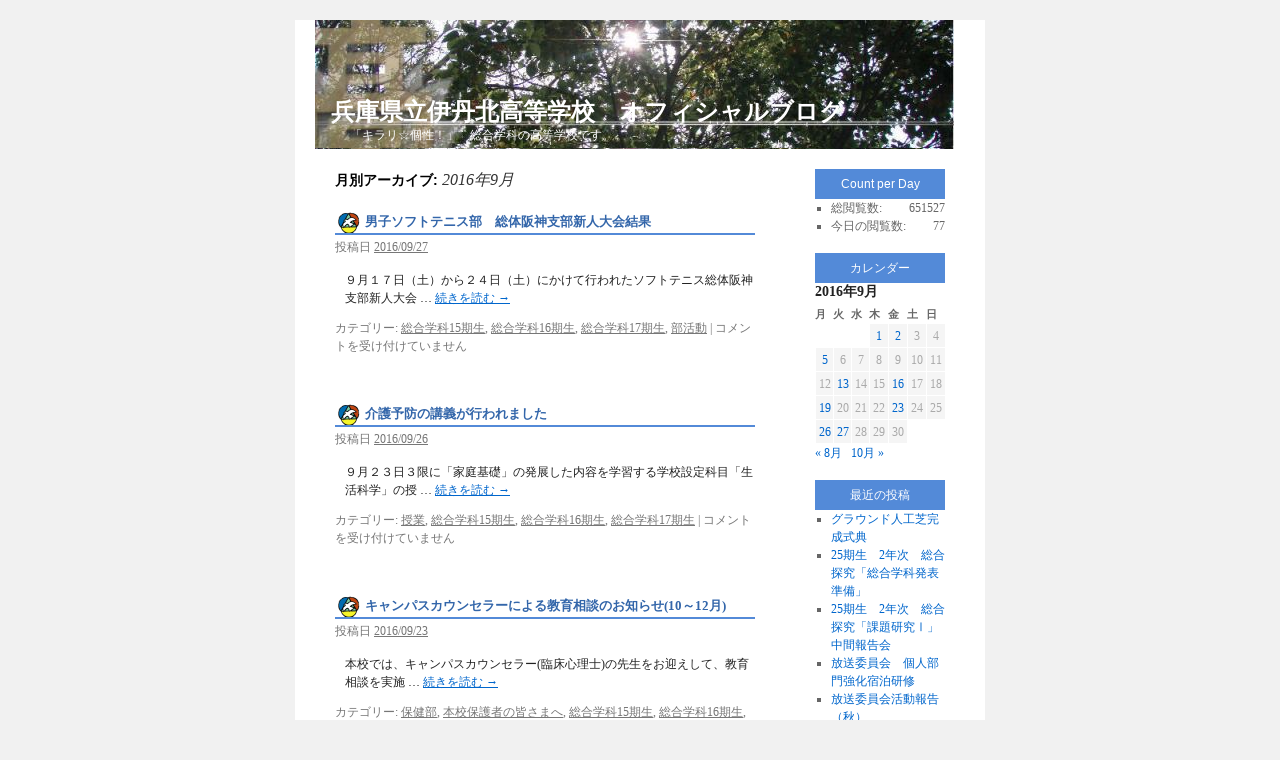

--- FILE ---
content_type: text/html; charset=UTF-8
request_url: https://www2.hyogo-c.ed.jp/weblog2/itamikita-hs/?m=201609
body_size: 64915
content:
<!DOCTYPE html>
<html lang="ja">
<head>
<meta charset="UTF-8" />
<title>9月 | 2016 | 兵庫県立伊丹北高等学校　オフィシャルブログ</title>
<link rel="profile" href="http://gmpg.org/xfn/11" />
<link rel="stylesheet" type="text/css" media="all" href="https://www2.hyogo-c.ed.jp/weblog2/itamikita-hs/wp-content/themes/itamikita20131101/style.css" />
<link rel="pingback" href="https://www2.hyogo-c.ed.jp/weblog2/itamikita-hs/xmlrpc.php" />
<meta name='robots' content='max-image-preview:large' />
	<style>img:is([sizes="auto" i], [sizes^="auto," i]) { contain-intrinsic-size: 3000px 1500px }</style>
	<link rel="alternate" type="application/rss+xml" title="兵庫県立伊丹北高等学校　オフィシャルブログ &raquo; フィード" href="https://www2.hyogo-c.ed.jp/weblog2/itamikita-hs/?feed=rss2" />
<link rel="alternate" type="application/rss+xml" title="兵庫県立伊丹北高等学校　オフィシャルブログ &raquo; コメントフィード" href="https://www2.hyogo-c.ed.jp/weblog2/itamikita-hs/?feed=comments-rss2" />
<script type="text/javascript">
/* <![CDATA[ */
window._wpemojiSettings = {"baseUrl":"https:\/\/s.w.org\/images\/core\/emoji\/16.0.1\/72x72\/","ext":".png","svgUrl":"https:\/\/s.w.org\/images\/core\/emoji\/16.0.1\/svg\/","svgExt":".svg","source":{"concatemoji":"https:\/\/www2.hyogo-c.ed.jp\/weblog2\/itamikita-hs\/wp-includes\/js\/wp-emoji-release.min.js?ver=6.8.2"}};
/*! This file is auto-generated */
!function(s,n){var o,i,e;function c(e){try{var t={supportTests:e,timestamp:(new Date).valueOf()};sessionStorage.setItem(o,JSON.stringify(t))}catch(e){}}function p(e,t,n){e.clearRect(0,0,e.canvas.width,e.canvas.height),e.fillText(t,0,0);var t=new Uint32Array(e.getImageData(0,0,e.canvas.width,e.canvas.height).data),a=(e.clearRect(0,0,e.canvas.width,e.canvas.height),e.fillText(n,0,0),new Uint32Array(e.getImageData(0,0,e.canvas.width,e.canvas.height).data));return t.every(function(e,t){return e===a[t]})}function u(e,t){e.clearRect(0,0,e.canvas.width,e.canvas.height),e.fillText(t,0,0);for(var n=e.getImageData(16,16,1,1),a=0;a<n.data.length;a++)if(0!==n.data[a])return!1;return!0}function f(e,t,n,a){switch(t){case"flag":return n(e,"\ud83c\udff3\ufe0f\u200d\u26a7\ufe0f","\ud83c\udff3\ufe0f\u200b\u26a7\ufe0f")?!1:!n(e,"\ud83c\udde8\ud83c\uddf6","\ud83c\udde8\u200b\ud83c\uddf6")&&!n(e,"\ud83c\udff4\udb40\udc67\udb40\udc62\udb40\udc65\udb40\udc6e\udb40\udc67\udb40\udc7f","\ud83c\udff4\u200b\udb40\udc67\u200b\udb40\udc62\u200b\udb40\udc65\u200b\udb40\udc6e\u200b\udb40\udc67\u200b\udb40\udc7f");case"emoji":return!a(e,"\ud83e\udedf")}return!1}function g(e,t,n,a){var r="undefined"!=typeof WorkerGlobalScope&&self instanceof WorkerGlobalScope?new OffscreenCanvas(300,150):s.createElement("canvas"),o=r.getContext("2d",{willReadFrequently:!0}),i=(o.textBaseline="top",o.font="600 32px Arial",{});return e.forEach(function(e){i[e]=t(o,e,n,a)}),i}function t(e){var t=s.createElement("script");t.src=e,t.defer=!0,s.head.appendChild(t)}"undefined"!=typeof Promise&&(o="wpEmojiSettingsSupports",i=["flag","emoji"],n.supports={everything:!0,everythingExceptFlag:!0},e=new Promise(function(e){s.addEventListener("DOMContentLoaded",e,{once:!0})}),new Promise(function(t){var n=function(){try{var e=JSON.parse(sessionStorage.getItem(o));if("object"==typeof e&&"number"==typeof e.timestamp&&(new Date).valueOf()<e.timestamp+604800&&"object"==typeof e.supportTests)return e.supportTests}catch(e){}return null}();if(!n){if("undefined"!=typeof Worker&&"undefined"!=typeof OffscreenCanvas&&"undefined"!=typeof URL&&URL.createObjectURL&&"undefined"!=typeof Blob)try{var e="postMessage("+g.toString()+"("+[JSON.stringify(i),f.toString(),p.toString(),u.toString()].join(",")+"));",a=new Blob([e],{type:"text/javascript"}),r=new Worker(URL.createObjectURL(a),{name:"wpTestEmojiSupports"});return void(r.onmessage=function(e){c(n=e.data),r.terminate(),t(n)})}catch(e){}c(n=g(i,f,p,u))}t(n)}).then(function(e){for(var t in e)n.supports[t]=e[t],n.supports.everything=n.supports.everything&&n.supports[t],"flag"!==t&&(n.supports.everythingExceptFlag=n.supports.everythingExceptFlag&&n.supports[t]);n.supports.everythingExceptFlag=n.supports.everythingExceptFlag&&!n.supports.flag,n.DOMReady=!1,n.readyCallback=function(){n.DOMReady=!0}}).then(function(){return e}).then(function(){var e;n.supports.everything||(n.readyCallback(),(e=n.source||{}).concatemoji?t(e.concatemoji):e.wpemoji&&e.twemoji&&(t(e.twemoji),t(e.wpemoji)))}))}((window,document),window._wpemojiSettings);
/* ]]> */
</script>
<style id='wp-emoji-styles-inline-css' type='text/css'>

	img.wp-smiley, img.emoji {
		display: inline !important;
		border: none !important;
		box-shadow: none !important;
		height: 1em !important;
		width: 1em !important;
		margin: 0 0.07em !important;
		vertical-align: -0.1em !important;
		background: none !important;
		padding: 0 !important;
	}
</style>
<link rel='stylesheet' id='wp-block-library-css' href='https://www2.hyogo-c.ed.jp/weblog2/itamikita-hs/wp-includes/css/dist/block-library/style.min.css?ver=6.8.2' type='text/css' media='all' />
<style id='classic-theme-styles-inline-css' type='text/css'>
/*! This file is auto-generated */
.wp-block-button__link{color:#fff;background-color:#32373c;border-radius:9999px;box-shadow:none;text-decoration:none;padding:calc(.667em + 2px) calc(1.333em + 2px);font-size:1.125em}.wp-block-file__button{background:#32373c;color:#fff;text-decoration:none}
</style>
<style id='global-styles-inline-css' type='text/css'>
:root{--wp--preset--aspect-ratio--square: 1;--wp--preset--aspect-ratio--4-3: 4/3;--wp--preset--aspect-ratio--3-4: 3/4;--wp--preset--aspect-ratio--3-2: 3/2;--wp--preset--aspect-ratio--2-3: 2/3;--wp--preset--aspect-ratio--16-9: 16/9;--wp--preset--aspect-ratio--9-16: 9/16;--wp--preset--color--black: #000000;--wp--preset--color--cyan-bluish-gray: #abb8c3;--wp--preset--color--white: #ffffff;--wp--preset--color--pale-pink: #f78da7;--wp--preset--color--vivid-red: #cf2e2e;--wp--preset--color--luminous-vivid-orange: #ff6900;--wp--preset--color--luminous-vivid-amber: #fcb900;--wp--preset--color--light-green-cyan: #7bdcb5;--wp--preset--color--vivid-green-cyan: #00d084;--wp--preset--color--pale-cyan-blue: #8ed1fc;--wp--preset--color--vivid-cyan-blue: #0693e3;--wp--preset--color--vivid-purple: #9b51e0;--wp--preset--gradient--vivid-cyan-blue-to-vivid-purple: linear-gradient(135deg,rgba(6,147,227,1) 0%,rgb(155,81,224) 100%);--wp--preset--gradient--light-green-cyan-to-vivid-green-cyan: linear-gradient(135deg,rgb(122,220,180) 0%,rgb(0,208,130) 100%);--wp--preset--gradient--luminous-vivid-amber-to-luminous-vivid-orange: linear-gradient(135deg,rgba(252,185,0,1) 0%,rgba(255,105,0,1) 100%);--wp--preset--gradient--luminous-vivid-orange-to-vivid-red: linear-gradient(135deg,rgba(255,105,0,1) 0%,rgb(207,46,46) 100%);--wp--preset--gradient--very-light-gray-to-cyan-bluish-gray: linear-gradient(135deg,rgb(238,238,238) 0%,rgb(169,184,195) 100%);--wp--preset--gradient--cool-to-warm-spectrum: linear-gradient(135deg,rgb(74,234,220) 0%,rgb(151,120,209) 20%,rgb(207,42,186) 40%,rgb(238,44,130) 60%,rgb(251,105,98) 80%,rgb(254,248,76) 100%);--wp--preset--gradient--blush-light-purple: linear-gradient(135deg,rgb(255,206,236) 0%,rgb(152,150,240) 100%);--wp--preset--gradient--blush-bordeaux: linear-gradient(135deg,rgb(254,205,165) 0%,rgb(254,45,45) 50%,rgb(107,0,62) 100%);--wp--preset--gradient--luminous-dusk: linear-gradient(135deg,rgb(255,203,112) 0%,rgb(199,81,192) 50%,rgb(65,88,208) 100%);--wp--preset--gradient--pale-ocean: linear-gradient(135deg,rgb(255,245,203) 0%,rgb(182,227,212) 50%,rgb(51,167,181) 100%);--wp--preset--gradient--electric-grass: linear-gradient(135deg,rgb(202,248,128) 0%,rgb(113,206,126) 100%);--wp--preset--gradient--midnight: linear-gradient(135deg,rgb(2,3,129) 0%,rgb(40,116,252) 100%);--wp--preset--font-size--small: 13px;--wp--preset--font-size--medium: 20px;--wp--preset--font-size--large: 36px;--wp--preset--font-size--x-large: 42px;--wp--preset--spacing--20: 0.44rem;--wp--preset--spacing--30: 0.67rem;--wp--preset--spacing--40: 1rem;--wp--preset--spacing--50: 1.5rem;--wp--preset--spacing--60: 2.25rem;--wp--preset--spacing--70: 3.38rem;--wp--preset--spacing--80: 5.06rem;--wp--preset--shadow--natural: 6px 6px 9px rgba(0, 0, 0, 0.2);--wp--preset--shadow--deep: 12px 12px 50px rgba(0, 0, 0, 0.4);--wp--preset--shadow--sharp: 6px 6px 0px rgba(0, 0, 0, 0.2);--wp--preset--shadow--outlined: 6px 6px 0px -3px rgba(255, 255, 255, 1), 6px 6px rgba(0, 0, 0, 1);--wp--preset--shadow--crisp: 6px 6px 0px rgba(0, 0, 0, 1);}:where(.is-layout-flex){gap: 0.5em;}:where(.is-layout-grid){gap: 0.5em;}body .is-layout-flex{display: flex;}.is-layout-flex{flex-wrap: wrap;align-items: center;}.is-layout-flex > :is(*, div){margin: 0;}body .is-layout-grid{display: grid;}.is-layout-grid > :is(*, div){margin: 0;}:where(.wp-block-columns.is-layout-flex){gap: 2em;}:where(.wp-block-columns.is-layout-grid){gap: 2em;}:where(.wp-block-post-template.is-layout-flex){gap: 1.25em;}:where(.wp-block-post-template.is-layout-grid){gap: 1.25em;}.has-black-color{color: var(--wp--preset--color--black) !important;}.has-cyan-bluish-gray-color{color: var(--wp--preset--color--cyan-bluish-gray) !important;}.has-white-color{color: var(--wp--preset--color--white) !important;}.has-pale-pink-color{color: var(--wp--preset--color--pale-pink) !important;}.has-vivid-red-color{color: var(--wp--preset--color--vivid-red) !important;}.has-luminous-vivid-orange-color{color: var(--wp--preset--color--luminous-vivid-orange) !important;}.has-luminous-vivid-amber-color{color: var(--wp--preset--color--luminous-vivid-amber) !important;}.has-light-green-cyan-color{color: var(--wp--preset--color--light-green-cyan) !important;}.has-vivid-green-cyan-color{color: var(--wp--preset--color--vivid-green-cyan) !important;}.has-pale-cyan-blue-color{color: var(--wp--preset--color--pale-cyan-blue) !important;}.has-vivid-cyan-blue-color{color: var(--wp--preset--color--vivid-cyan-blue) !important;}.has-vivid-purple-color{color: var(--wp--preset--color--vivid-purple) !important;}.has-black-background-color{background-color: var(--wp--preset--color--black) !important;}.has-cyan-bluish-gray-background-color{background-color: var(--wp--preset--color--cyan-bluish-gray) !important;}.has-white-background-color{background-color: var(--wp--preset--color--white) !important;}.has-pale-pink-background-color{background-color: var(--wp--preset--color--pale-pink) !important;}.has-vivid-red-background-color{background-color: var(--wp--preset--color--vivid-red) !important;}.has-luminous-vivid-orange-background-color{background-color: var(--wp--preset--color--luminous-vivid-orange) !important;}.has-luminous-vivid-amber-background-color{background-color: var(--wp--preset--color--luminous-vivid-amber) !important;}.has-light-green-cyan-background-color{background-color: var(--wp--preset--color--light-green-cyan) !important;}.has-vivid-green-cyan-background-color{background-color: var(--wp--preset--color--vivid-green-cyan) !important;}.has-pale-cyan-blue-background-color{background-color: var(--wp--preset--color--pale-cyan-blue) !important;}.has-vivid-cyan-blue-background-color{background-color: var(--wp--preset--color--vivid-cyan-blue) !important;}.has-vivid-purple-background-color{background-color: var(--wp--preset--color--vivid-purple) !important;}.has-black-border-color{border-color: var(--wp--preset--color--black) !important;}.has-cyan-bluish-gray-border-color{border-color: var(--wp--preset--color--cyan-bluish-gray) !important;}.has-white-border-color{border-color: var(--wp--preset--color--white) !important;}.has-pale-pink-border-color{border-color: var(--wp--preset--color--pale-pink) !important;}.has-vivid-red-border-color{border-color: var(--wp--preset--color--vivid-red) !important;}.has-luminous-vivid-orange-border-color{border-color: var(--wp--preset--color--luminous-vivid-orange) !important;}.has-luminous-vivid-amber-border-color{border-color: var(--wp--preset--color--luminous-vivid-amber) !important;}.has-light-green-cyan-border-color{border-color: var(--wp--preset--color--light-green-cyan) !important;}.has-vivid-green-cyan-border-color{border-color: var(--wp--preset--color--vivid-green-cyan) !important;}.has-pale-cyan-blue-border-color{border-color: var(--wp--preset--color--pale-cyan-blue) !important;}.has-vivid-cyan-blue-border-color{border-color: var(--wp--preset--color--vivid-cyan-blue) !important;}.has-vivid-purple-border-color{border-color: var(--wp--preset--color--vivid-purple) !important;}.has-vivid-cyan-blue-to-vivid-purple-gradient-background{background: var(--wp--preset--gradient--vivid-cyan-blue-to-vivid-purple) !important;}.has-light-green-cyan-to-vivid-green-cyan-gradient-background{background: var(--wp--preset--gradient--light-green-cyan-to-vivid-green-cyan) !important;}.has-luminous-vivid-amber-to-luminous-vivid-orange-gradient-background{background: var(--wp--preset--gradient--luminous-vivid-amber-to-luminous-vivid-orange) !important;}.has-luminous-vivid-orange-to-vivid-red-gradient-background{background: var(--wp--preset--gradient--luminous-vivid-orange-to-vivid-red) !important;}.has-very-light-gray-to-cyan-bluish-gray-gradient-background{background: var(--wp--preset--gradient--very-light-gray-to-cyan-bluish-gray) !important;}.has-cool-to-warm-spectrum-gradient-background{background: var(--wp--preset--gradient--cool-to-warm-spectrum) !important;}.has-blush-light-purple-gradient-background{background: var(--wp--preset--gradient--blush-light-purple) !important;}.has-blush-bordeaux-gradient-background{background: var(--wp--preset--gradient--blush-bordeaux) !important;}.has-luminous-dusk-gradient-background{background: var(--wp--preset--gradient--luminous-dusk) !important;}.has-pale-ocean-gradient-background{background: var(--wp--preset--gradient--pale-ocean) !important;}.has-electric-grass-gradient-background{background: var(--wp--preset--gradient--electric-grass) !important;}.has-midnight-gradient-background{background: var(--wp--preset--gradient--midnight) !important;}.has-small-font-size{font-size: var(--wp--preset--font-size--small) !important;}.has-medium-font-size{font-size: var(--wp--preset--font-size--medium) !important;}.has-large-font-size{font-size: var(--wp--preset--font-size--large) !important;}.has-x-large-font-size{font-size: var(--wp--preset--font-size--x-large) !important;}
:where(.wp-block-post-template.is-layout-flex){gap: 1.25em;}:where(.wp-block-post-template.is-layout-grid){gap: 1.25em;}
:where(.wp-block-columns.is-layout-flex){gap: 2em;}:where(.wp-block-columns.is-layout-grid){gap: 2em;}
:root :where(.wp-block-pullquote){font-size: 1.5em;line-height: 1.6;}
</style>
<link rel="https://api.w.org/" href="https://www2.hyogo-c.ed.jp/weblog2/itamikita-hs/index.php?rest_route=/" /><link rel="EditURI" type="application/rsd+xml" title="RSD" href="https://www2.hyogo-c.ed.jp/weblog2/itamikita-hs/xmlrpc.php?rsd" />
<meta name="generator" content="WordPress 6.8.2" />

<link rel="stylesheet" href="https://www2.hyogo-c.ed.jp/weblog2/itamikita-hs/wp-content/plugins/count-per-day/counter.css" type="text/css" />
		<style type="text/css" id="wp-custom-css">
			*{font-family:'Ms Sans Serif';}		</style>
		</head>

<body class="archive date wp-theme-itamikita20131101">
<div id="wrapper" class="hfeed">
	<div id="header">
		<div id="masthead">
			<div id="branding" role="banner">
								<div id="site-title">
					<span>
						<a href="https://www2.hyogo-c.ed.jp/weblog2/itamikita-hs/" title="兵庫県立伊丹北高等学校　オフィシャルブログ" rel="home">兵庫県立伊丹北高等学校　オフィシャルブログ</a>
					</span>
				</div>
				<div id="site-description">「キラリ☆個性！」　総合学科の高等学校です。</div>

							</div><!-- #branding -->

		</div><!-- #masthead -->
	</div><!-- #header -->

	<div id="main">

		<div id="container">
			<div id="content" role="main">


			<h1 class="page-title">
				月別アーカイブ: <span>2016年9月</span>			</h1>

	<div id="nav-above" class="navigation">
		<div class="nav-previous"><a href="https://www2.hyogo-c.ed.jp/weblog2/itamikita-hs/?m=201609&#038;paged=2" ><span class="meta-nav">&larr;</span> 過去の投稿</a></div>
		<div class="nav-next"></div>
	</div><!-- #nav-above -->



			<div id="post-9980" class="post-9980 post type-post status-publish format-standard hentry category-27 category-29 category-30 category-7">
			<h2 class="entry-title"><a href="https://www2.hyogo-c.ed.jp/weblog2/itamikita-hs/?p=9980" rel="bookmark">男子ソフトテニス部　総体阪神支部新人大会結果</a></h2>

			<div class="entry-meta">
				<span class="meta-prep">投稿日</span> <a href="https://www2.hyogo-c.ed.jp/weblog2/itamikita-hs/?p=9980" title="15:29" rel="bookmark"><span class="entry-date">2016/09/27</span></a>			</div><!-- .entry-meta -->

				<div class="entry-summary">
				<p>９月１７日（土）から２４日（土）にかけて行われたソフトテニス総体阪神支部新人大会 &hellip; <a href="https://www2.hyogo-c.ed.jp/weblog2/itamikita-hs/?p=9980">続きを読む <span class="meta-nav">&rarr;</span></a></p>
			</div><!-- .entry-summary -->
	
			<div class="entry-utility">
									<span class="cat-links">
						<span class="entry-utility-prep entry-utility-prep-cat-links">カテゴリー:</span> <a href="https://www2.hyogo-c.ed.jp/weblog2/itamikita-hs/?cat=27" rel="category">総合学科15期生</a>, <a href="https://www2.hyogo-c.ed.jp/weblog2/itamikita-hs/?cat=29" rel="category">総合学科16期生</a>, <a href="https://www2.hyogo-c.ed.jp/weblog2/itamikita-hs/?cat=30" rel="category">総合学科17期生</a>, <a href="https://www2.hyogo-c.ed.jp/weblog2/itamikita-hs/?cat=7" rel="category">部活動</a>					</span>
					<span class="meta-sep">|</span>
												<span class="comments-link"><span><span class="screen-reader-text">男子ソフトテニス部　総体阪神支部新人大会結果 は</span>コメントを受け付けていません</span></span>
							</div><!-- .entry-utility -->
		</div><!-- #post-## -->

		
	

			<div id="post-9974" class="post-9974 post type-post status-publish format-standard hentry category-3 category-27 category-29 category-30">
			<h2 class="entry-title"><a href="https://www2.hyogo-c.ed.jp/weblog2/itamikita-hs/?p=9974" rel="bookmark">介護予防の講義が行われました</a></h2>

			<div class="entry-meta">
				<span class="meta-prep">投稿日</span> <a href="https://www2.hyogo-c.ed.jp/weblog2/itamikita-hs/?p=9974" title="09:30" rel="bookmark"><span class="entry-date">2016/09/26</span></a>			</div><!-- .entry-meta -->

				<div class="entry-summary">
				<p>９月２３日３限に「家庭基礎」の発展した内容を学習する学校設定科目「生活科学」の授 &hellip; <a href="https://www2.hyogo-c.ed.jp/weblog2/itamikita-hs/?p=9974">続きを読む <span class="meta-nav">&rarr;</span></a></p>
			</div><!-- .entry-summary -->
	
			<div class="entry-utility">
									<span class="cat-links">
						<span class="entry-utility-prep entry-utility-prep-cat-links">カテゴリー:</span> <a href="https://www2.hyogo-c.ed.jp/weblog2/itamikita-hs/?cat=3" rel="category">授業</a>, <a href="https://www2.hyogo-c.ed.jp/weblog2/itamikita-hs/?cat=27" rel="category">総合学科15期生</a>, <a href="https://www2.hyogo-c.ed.jp/weblog2/itamikita-hs/?cat=29" rel="category">総合学科16期生</a>, <a href="https://www2.hyogo-c.ed.jp/weblog2/itamikita-hs/?cat=30" rel="category">総合学科17期生</a>					</span>
					<span class="meta-sep">|</span>
												<span class="comments-link"><span><span class="screen-reader-text">介護予防の講義が行われました は</span>コメントを受け付けていません</span></span>
							</div><!-- .entry-utility -->
		</div><!-- #post-## -->

		
	

			<div id="post-9968" class="post-9968 post type-post status-publish format-standard hentry category-23 category-5 category-27 category-29 category-30">
			<h2 class="entry-title"><a href="https://www2.hyogo-c.ed.jp/weblog2/itamikita-hs/?p=9968" rel="bookmark">キャンパスカウンセラーによる教育相談のお知らせ(10～12月)</a></h2>

			<div class="entry-meta">
				<span class="meta-prep">投稿日</span> <a href="https://www2.hyogo-c.ed.jp/weblog2/itamikita-hs/?p=9968" title="14:27" rel="bookmark"><span class="entry-date">2016/09/23</span></a>			</div><!-- .entry-meta -->

				<div class="entry-summary">
				<p>本校では、キャンパスカウンセラー(臨床心理士)の先生をお迎えして、教育相談を実施 &hellip; <a href="https://www2.hyogo-c.ed.jp/weblog2/itamikita-hs/?p=9968">続きを読む <span class="meta-nav">&rarr;</span></a></p>
			</div><!-- .entry-summary -->
	
			<div class="entry-utility">
									<span class="cat-links">
						<span class="entry-utility-prep entry-utility-prep-cat-links">カテゴリー:</span> <a href="https://www2.hyogo-c.ed.jp/weblog2/itamikita-hs/?cat=23" rel="category">保健部</a>, <a href="https://www2.hyogo-c.ed.jp/weblog2/itamikita-hs/?cat=5" rel="category">本校保護者の皆さまへ</a>, <a href="https://www2.hyogo-c.ed.jp/weblog2/itamikita-hs/?cat=27" rel="category">総合学科15期生</a>, <a href="https://www2.hyogo-c.ed.jp/weblog2/itamikita-hs/?cat=29" rel="category">総合学科16期生</a>, <a href="https://www2.hyogo-c.ed.jp/weblog2/itamikita-hs/?cat=30" rel="category">総合学科17期生</a>					</span>
					<span class="meta-sep">|</span>
												<span class="comments-link"><span><span class="screen-reader-text">キャンパスカウンセラーによる教育相談のお知らせ(10～12月) は</span>コメントを受け付けていません</span></span>
							</div><!-- .entry-utility -->
		</div><!-- #post-## -->

		
	

			<div id="post-9960" class="post-9960 post type-post status-publish format-standard hentry category-2 category-3 category-29">
			<h2 class="entry-title"><a href="https://www2.hyogo-c.ed.jp/weblog2/itamikita-hs/?p=9960" rel="bookmark">16期生 グローバルシェイパーズ講演会</a></h2>

			<div class="entry-meta">
				<span class="meta-prep">投稿日</span> <a href="https://www2.hyogo-c.ed.jp/weblog2/itamikita-hs/?p=9960" title="13:41" rel="bookmark"><span class="entry-date">2016/09/23</span></a>			</div><!-- .entry-meta -->

				<div class="entry-summary">
				<p>北高では「産業社会と人間」や「総合学習」を通じてキャリアガイダンスを行ってきまし &hellip; <a href="https://www2.hyogo-c.ed.jp/weblog2/itamikita-hs/?p=9960">続きを読む <span class="meta-nav">&rarr;</span></a></p>
			</div><!-- .entry-summary -->
	
			<div class="entry-utility">
									<span class="cat-links">
						<span class="entry-utility-prep entry-utility-prep-cat-links">カテゴリー:</span> <a href="https://www2.hyogo-c.ed.jp/weblog2/itamikita-hs/?cat=2" rel="category">学校行事</a>, <a href="https://www2.hyogo-c.ed.jp/weblog2/itamikita-hs/?cat=3" rel="category">授業</a>, <a href="https://www2.hyogo-c.ed.jp/weblog2/itamikita-hs/?cat=29" rel="category">総合学科16期生</a>					</span>
					<span class="meta-sep">|</span>
												<span class="comments-link"><span><span class="screen-reader-text">16期生 グローバルシェイパーズ講演会 は</span>コメントを受け付けていません</span></span>
							</div><!-- .entry-utility -->
		</div><!-- #post-## -->

		
	

			<div id="post-9939" class="post-9939 post type-post status-publish format-standard hentry category-9 category-5 category-7">
			<h2 class="entry-title"><a href="https://www2.hyogo-c.ed.jp/weblog2/itamikita-hs/?p=9939" rel="bookmark">夏季ジュニア選手権　本戦出場　　女子硬式テニス部</a></h2>

			<div class="entry-meta">
				<span class="meta-prep">投稿日</span> <a href="https://www2.hyogo-c.ed.jp/weblog2/itamikita-hs/?p=9939" title="08:41" rel="bookmark"><span class="entry-date">2016/09/19</span></a>			</div><!-- .entry-meta -->

				<div class="entry-summary">
				<p>９月１０日行われた兵庫県夏季ジュニア選手権大会 （兼　県民大会）の女子シングルス &hellip; <a href="https://www2.hyogo-c.ed.jp/weblog2/itamikita-hs/?p=9939">続きを読む <span class="meta-nav">&rarr;</span></a></p>
			</div><!-- .entry-summary -->
	
			<div class="entry-utility">
									<span class="cat-links">
						<span class="entry-utility-prep entry-utility-prep-cat-links">カテゴリー:</span> <a href="https://www2.hyogo-c.ed.jp/weblog2/itamikita-hs/?cat=9" rel="category">地域の皆さまへ</a>, <a href="https://www2.hyogo-c.ed.jp/weblog2/itamikita-hs/?cat=5" rel="category">本校保護者の皆さまへ</a>, <a href="https://www2.hyogo-c.ed.jp/weblog2/itamikita-hs/?cat=7" rel="category">部活動</a>					</span>
					<span class="meta-sep">|</span>
												<span class="comments-link"><span><span class="screen-reader-text">夏季ジュニア選手権　本戦出場　　女子硬式テニス部 は</span>コメントを受け付けていません</span></span>
							</div><!-- .entry-utility -->
		</div><!-- #post-## -->

		
	

			<div id="post-9928" class="post-9928 post type-post status-publish format-standard hentry category-3 category-27 category-29 category-30">
			<h2 class="entry-title"><a href="https://www2.hyogo-c.ed.jp/weblog2/itamikita-hs/?p=9928" rel="bookmark">課題研究「グループ別中間報告会」</a></h2>

			<div class="entry-meta">
				<span class="meta-prep">投稿日</span> <a href="https://www2.hyogo-c.ed.jp/weblog2/itamikita-hs/?p=9928" title="15:35" rel="bookmark"><span class="entry-date">2016/09/16</span></a>			</div><!-- .entry-meta -->

				<div class="entry-summary">
				<p>夏休みあけ、9月２日にこれまでの研究を整理し短時間にまとめて、グループごとで発表 &hellip; <a href="https://www2.hyogo-c.ed.jp/weblog2/itamikita-hs/?p=9928">続きを読む <span class="meta-nav">&rarr;</span></a></p>
			</div><!-- .entry-summary -->
	
			<div class="entry-utility">
									<span class="cat-links">
						<span class="entry-utility-prep entry-utility-prep-cat-links">カテゴリー:</span> <a href="https://www2.hyogo-c.ed.jp/weblog2/itamikita-hs/?cat=3" rel="category">授業</a>, <a href="https://www2.hyogo-c.ed.jp/weblog2/itamikita-hs/?cat=27" rel="category">総合学科15期生</a>, <a href="https://www2.hyogo-c.ed.jp/weblog2/itamikita-hs/?cat=29" rel="category">総合学科16期生</a>, <a href="https://www2.hyogo-c.ed.jp/weblog2/itamikita-hs/?cat=30" rel="category">総合学科17期生</a>					</span>
					<span class="meta-sep">|</span>
												<span class="comments-link"><span><span class="screen-reader-text">課題研究「グループ別中間報告会」 は</span>コメントを受け付けていません</span></span>
							</div><!-- .entry-utility -->
		</div><!-- #post-## -->

		
	

			<div id="post-9921" class="post-9921 post type-post status-publish format-standard hentry category-8 category-9 category-2 category-1">
			<h2 class="entry-title"><a href="https://www2.hyogo-c.ed.jp/weblog2/itamikita-hs/?p=9921" rel="bookmark">タイのワイタヤ高校からMrs.Chadaporn校長が訪問されました</a></h2>

			<div class="entry-meta">
				<span class="meta-prep">投稿日</span> <a href="https://www2.hyogo-c.ed.jp/weblog2/itamikita-hs/?p=9921" title="15:45" rel="bookmark"><span class="entry-date">2016/09/13</span></a>			</div><!-- .entry-meta -->

				<div class="entry-summary">
				<p>9月8日午後、タイのマサヤム・サンギット・ウィッタヤ・バンコクスクールのチャダポ &hellip; <a href="https://www2.hyogo-c.ed.jp/weblog2/itamikita-hs/?p=9921">続きを読む <span class="meta-nav">&rarr;</span></a></p>
			</div><!-- .entry-summary -->
	
			<div class="entry-utility">
									<span class="cat-links">
						<span class="entry-utility-prep entry-utility-prep-cat-links">カテゴリー:</span> <a href="https://www2.hyogo-c.ed.jp/weblog2/itamikita-hs/?cat=8" rel="category">お知らせ、その他</a>, <a href="https://www2.hyogo-c.ed.jp/weblog2/itamikita-hs/?cat=9" rel="category">地域の皆さまへ</a>, <a href="https://www2.hyogo-c.ed.jp/weblog2/itamikita-hs/?cat=2" rel="category">学校行事</a>, <a href="https://www2.hyogo-c.ed.jp/weblog2/itamikita-hs/?cat=1" rel="category">未分類</a>					</span>
					<span class="meta-sep">|</span>
												<span class="comments-link"><span><span class="screen-reader-text">タイのワイタヤ高校からMrs.Chadaporn校長が訪問されました は</span>コメントを受け付けていません</span></span>
							</div><!-- .entry-utility -->
		</div><!-- #post-## -->

		
	

			<div id="post-9916" class="post-9916 post type-post status-publish format-standard hentry category-16 category-1 category-29">
			<h2 class="entry-title"><a href="https://www2.hyogo-c.ed.jp/weblog2/itamikita-hs/?p=9916" rel="bookmark">16期生ディベート役割別研修会</a></h2>

			<div class="entry-meta">
				<span class="meta-prep">投稿日</span> <a href="https://www2.hyogo-c.ed.jp/weblog2/itamikita-hs/?p=9916" title="15:36" rel="bookmark"><span class="entry-date">2016/09/13</span></a>			</div><!-- .entry-meta -->

				<div class="entry-summary">
				<p>9月8日(木)5限　ディベート班は講義棟、審判班は視聴覚教室において、それぞれ、 &hellip; <a href="https://www2.hyogo-c.ed.jp/weblog2/itamikita-hs/?p=9916">続きを読む <span class="meta-nav">&rarr;</span></a></p>
			</div><!-- .entry-summary -->
	
			<div class="entry-utility">
									<span class="cat-links">
						<span class="entry-utility-prep entry-utility-prep-cat-links">カテゴリー:</span> <a href="https://www2.hyogo-c.ed.jp/weblog2/itamikita-hs/?cat=16" rel="category">キャリア推進部</a>, <a href="https://www2.hyogo-c.ed.jp/weblog2/itamikita-hs/?cat=1" rel="category">未分類</a>, <a href="https://www2.hyogo-c.ed.jp/weblog2/itamikita-hs/?cat=29" rel="category">総合学科16期生</a>					</span>
					<span class="meta-sep">|</span>
												<span class="comments-link"><span><span class="screen-reader-text">16期生ディベート役割別研修会 は</span>コメントを受け付けていません</span></span>
							</div><!-- .entry-utility -->
		</div><!-- #post-## -->

		
	

			<div id="post-9874" class="post-9874 post type-post status-publish format-standard hentry category-8 category-16 category-3 category-30">
			<h2 class="entry-title"><a href="https://www2.hyogo-c.ed.jp/weblog2/itamikita-hs/?p=9874" rel="bookmark">1年次生「自主体験学習」のご報告</a></h2>

			<div class="entry-meta">
				<span class="meta-prep">投稿日</span> <a href="https://www2.hyogo-c.ed.jp/weblog2/itamikita-hs/?p=9874" title="11:17" rel="bookmark"><span class="entry-date">2016/09/05</span></a>			</div><!-- .entry-meta -->

				<div class="entry-summary">
				<p>&nbsp; 1年次生が全員履修する「産業社会と人間」の授業の一環として、この夏 &hellip; <a href="https://www2.hyogo-c.ed.jp/weblog2/itamikita-hs/?p=9874">続きを読む <span class="meta-nav">&rarr;</span></a></p>
			</div><!-- .entry-summary -->
	
			<div class="entry-utility">
									<span class="cat-links">
						<span class="entry-utility-prep entry-utility-prep-cat-links">カテゴリー:</span> <a href="https://www2.hyogo-c.ed.jp/weblog2/itamikita-hs/?cat=8" rel="category">お知らせ、その他</a>, <a href="https://www2.hyogo-c.ed.jp/weblog2/itamikita-hs/?cat=16" rel="category">キャリア推進部</a>, <a href="https://www2.hyogo-c.ed.jp/weblog2/itamikita-hs/?cat=3" rel="category">授業</a>, <a href="https://www2.hyogo-c.ed.jp/weblog2/itamikita-hs/?cat=30" rel="category">総合学科17期生</a>					</span>
					<span class="meta-sep">|</span>
												<span class="comments-link"><span><span class="screen-reader-text">1年次生「自主体験学習」のご報告 は</span>コメントを受け付けていません</span></span>
							</div><!-- .entry-utility -->
		</div><!-- #post-## -->

		
	

			<div id="post-9909" class="post-9909 post type-post status-publish format-standard hentry category-8 category-2 category-5 category-27 category-29 category-30">
			<h2 class="entry-title"><a href="https://www2.hyogo-c.ed.jp/weblog2/itamikita-hs/?p=9909" rel="bookmark">全校集会が行われました（9月1日）</a></h2>

			<div class="entry-meta">
				<span class="meta-prep">投稿日</span> <a href="https://www2.hyogo-c.ed.jp/weblog2/itamikita-hs/?p=9909" title="13:05" rel="bookmark"><span class="entry-date">2016/09/02</span></a>			</div><!-- .entry-meta -->

				<div class="entry-summary">
				<p>夏休み明けの全校集会が行われました。 表彰伝達では、放送委員会、吹奏楽部、男子バ &hellip; <a href="https://www2.hyogo-c.ed.jp/weblog2/itamikita-hs/?p=9909">続きを読む <span class="meta-nav">&rarr;</span></a></p>
			</div><!-- .entry-summary -->
	
			<div class="entry-utility">
									<span class="cat-links">
						<span class="entry-utility-prep entry-utility-prep-cat-links">カテゴリー:</span> <a href="https://www2.hyogo-c.ed.jp/weblog2/itamikita-hs/?cat=8" rel="category">お知らせ、その他</a>, <a href="https://www2.hyogo-c.ed.jp/weblog2/itamikita-hs/?cat=2" rel="category">学校行事</a>, <a href="https://www2.hyogo-c.ed.jp/weblog2/itamikita-hs/?cat=5" rel="category">本校保護者の皆さまへ</a>, <a href="https://www2.hyogo-c.ed.jp/weblog2/itamikita-hs/?cat=27" rel="category">総合学科15期生</a>, <a href="https://www2.hyogo-c.ed.jp/weblog2/itamikita-hs/?cat=29" rel="category">総合学科16期生</a>, <a href="https://www2.hyogo-c.ed.jp/weblog2/itamikita-hs/?cat=30" rel="category">総合学科17期生</a>					</span>
					<span class="meta-sep">|</span>
												<span class="comments-link"><span><span class="screen-reader-text">全校集会が行われました（9月1日） は</span>コメントを受け付けていません</span></span>
							</div><!-- .entry-utility -->
		</div><!-- #post-## -->

		
	

				<div id="nav-below" class="navigation">
					<div class="nav-previous"><a href="https://www2.hyogo-c.ed.jp/weblog2/itamikita-hs/?m=201609&#038;paged=2" ><span class="meta-nav">&larr;</span> 過去の投稿</a></div>
					<div class="nav-next"></div>
				</div><!-- #nav-below -->

			</div><!-- #content -->
		</div><!-- #container -->


		<div id="primary" class="widget-area" role="complementary">
			<ul class="xoxo">

<li id="countperday_widget-2" class="widget-container widget_countperday_widget"><h3 class="widget-title">Count per Day</h3><ul class="cpd"><li class="cpd-l"><span id="cpd_number_getreadsall" class="cpd-r">651527</span>総閲覧数:</li><li class="cpd-l"><span id="cpd_number_getreadstoday" class="cpd-r">77</span>今日の閲覧数:</li></ul></li><li id="calendar-2" class="widget-container widget_calendar"><h3 class="widget-title">カレンダー</h3><div id="calendar_wrap" class="calendar_wrap"><table id="wp-calendar" class="wp-calendar-table">
	<caption>2016年9月</caption>
	<thead>
	<tr>
		<th scope="col" aria-label="月曜日">月</th>
		<th scope="col" aria-label="火曜日">火</th>
		<th scope="col" aria-label="水曜日">水</th>
		<th scope="col" aria-label="木曜日">木</th>
		<th scope="col" aria-label="金曜日">金</th>
		<th scope="col" aria-label="土曜日">土</th>
		<th scope="col" aria-label="日曜日">日</th>
	</tr>
	</thead>
	<tbody>
	<tr>
		<td colspan="3" class="pad">&nbsp;</td><td><a href="https://www2.hyogo-c.ed.jp/weblog2/itamikita-hs/?m=20160901" aria-label="2016年9月1日 に投稿を公開">1</a></td><td><a href="https://www2.hyogo-c.ed.jp/weblog2/itamikita-hs/?m=20160902" aria-label="2016年9月2日 に投稿を公開">2</a></td><td>3</td><td>4</td>
	</tr>
	<tr>
		<td><a href="https://www2.hyogo-c.ed.jp/weblog2/itamikita-hs/?m=20160905" aria-label="2016年9月5日 に投稿を公開">5</a></td><td>6</td><td>7</td><td>8</td><td>9</td><td>10</td><td>11</td>
	</tr>
	<tr>
		<td>12</td><td><a href="https://www2.hyogo-c.ed.jp/weblog2/itamikita-hs/?m=20160913" aria-label="2016年9月13日 に投稿を公開">13</a></td><td>14</td><td>15</td><td><a href="https://www2.hyogo-c.ed.jp/weblog2/itamikita-hs/?m=20160916" aria-label="2016年9月16日 に投稿を公開">16</a></td><td>17</td><td>18</td>
	</tr>
	<tr>
		<td><a href="https://www2.hyogo-c.ed.jp/weblog2/itamikita-hs/?m=20160919" aria-label="2016年9月19日 に投稿を公開">19</a></td><td>20</td><td>21</td><td>22</td><td><a href="https://www2.hyogo-c.ed.jp/weblog2/itamikita-hs/?m=20160923" aria-label="2016年9月23日 に投稿を公開">23</a></td><td>24</td><td>25</td>
	</tr>
	<tr>
		<td><a href="https://www2.hyogo-c.ed.jp/weblog2/itamikita-hs/?m=20160926" aria-label="2016年9月26日 に投稿を公開">26</a></td><td><a href="https://www2.hyogo-c.ed.jp/weblog2/itamikita-hs/?m=20160927" aria-label="2016年9月27日 に投稿を公開">27</a></td><td>28</td><td>29</td><td>30</td>
		<td class="pad" colspan="2">&nbsp;</td>
	</tr>
	</tbody>
	</table><nav aria-label="前と次の月" class="wp-calendar-nav">
		<span class="wp-calendar-nav-prev"><a href="https://www2.hyogo-c.ed.jp/weblog2/itamikita-hs/?m=201608">&laquo; 8月</a></span>
		<span class="pad">&nbsp;</span>
		<span class="wp-calendar-nav-next"><a href="https://www2.hyogo-c.ed.jp/weblog2/itamikita-hs/?m=201610">10月 &raquo;</a></span>
	</nav></div></li>
		<li id="recent-posts-2" class="widget-container widget_recent_entries">
		<h3 class="widget-title">最近の投稿</h3>
		<ul>
											<li>
					<a href="https://www2.hyogo-c.ed.jp/weblog2/itamikita-hs/?p=27520">グラウンド人工芝完成式典</a>
									</li>
											<li>
					<a href="https://www2.hyogo-c.ed.jp/weblog2/itamikita-hs/?p=27513">25期生　2年次　総合探究「総合学科発表準備」</a>
									</li>
											<li>
					<a href="https://www2.hyogo-c.ed.jp/weblog2/itamikita-hs/?p=27501">25期生　2年次　総合探究「課題研究Ⅰ」中間報告会</a>
									</li>
											<li>
					<a href="https://www2.hyogo-c.ed.jp/weblog2/itamikita-hs/?p=27483">放送委員会　個人部門強化宿泊研修</a>
									</li>
											<li>
					<a href="https://www2.hyogo-c.ed.jp/weblog2/itamikita-hs/?p=27472">放送委員会活動報告（秋）</a>
									</li>
					</ul>

		</li><li id="categories-2" class="widget-container widget_categories"><h3 class="widget-title">カテゴリー</h3>
			<ul>
					<li class="cat-item cat-item-8"><a href="https://www2.hyogo-c.ed.jp/weblog2/itamikita-hs/?cat=8">お知らせ、その他</a>
</li>
	<li class="cat-item cat-item-16"><a href="https://www2.hyogo-c.ed.jp/weblog2/itamikita-hs/?cat=16">キャリア推進部</a>
</li>
	<li class="cat-item cat-item-32"><a href="https://www2.hyogo-c.ed.jp/weblog2/itamikita-hs/?cat=32">ダイジェスト</a>
</li>
	<li class="cat-item cat-item-6"><a href="https://www2.hyogo-c.ed.jp/weblog2/itamikita-hs/?cat=6">中学生の皆さまへ</a>
</li>
	<li class="cat-item cat-item-26"><a href="https://www2.hyogo-c.ed.jp/weblog2/itamikita-hs/?cat=26">事務室</a>
</li>
	<li class="cat-item cat-item-23"><a href="https://www2.hyogo-c.ed.jp/weblog2/itamikita-hs/?cat=23">保健部</a>
</li>
	<li class="cat-item cat-item-11"><a href="https://www2.hyogo-c.ed.jp/weblog2/itamikita-hs/?cat=11">卒業生の皆さまへ</a>
</li>
	<li class="cat-item cat-item-14"><a href="https://www2.hyogo-c.ed.jp/weblog2/itamikita-hs/?cat=14">各分掌より</a>
</li>
	<li class="cat-item cat-item-42"><a href="https://www2.hyogo-c.ed.jp/weblog2/itamikita-hs/?cat=42">国際交流</a>
</li>
	<li class="cat-item cat-item-9"><a href="https://www2.hyogo-c.ed.jp/weblog2/itamikita-hs/?cat=9">地域の皆さまへ</a>
</li>
	<li class="cat-item cat-item-2"><a href="https://www2.hyogo-c.ed.jp/weblog2/itamikita-hs/?cat=2">学校行事</a>
</li>
	<li class="cat-item cat-item-25"><a href="https://www2.hyogo-c.ed.jp/weblog2/itamikita-hs/?cat=25">情報図書部</a>
</li>
	<li class="cat-item cat-item-3"><a href="https://www2.hyogo-c.ed.jp/weblog2/itamikita-hs/?cat=3">授業</a>
</li>
	<li class="cat-item cat-item-15"><a href="https://www2.hyogo-c.ed.jp/weblog2/itamikita-hs/?cat=15">教務部</a>
</li>
	<li class="cat-item cat-item-1"><a href="https://www2.hyogo-c.ed.jp/weblog2/itamikita-hs/?cat=1">未分類</a>
</li>
	<li class="cat-item cat-item-5"><a href="https://www2.hyogo-c.ed.jp/weblog2/itamikita-hs/?cat=5">本校保護者の皆さまへ</a>
</li>
	<li class="cat-item cat-item-69"><a href="https://www2.hyogo-c.ed.jp/weblog2/itamikita-hs/?cat=69">生徒会</a>
</li>
	<li class="cat-item cat-item-22"><a href="https://www2.hyogo-c.ed.jp/weblog2/itamikita-hs/?cat=22">生徒部</a>
</li>
	<li class="cat-item cat-item-21"><a href="https://www2.hyogo-c.ed.jp/weblog2/itamikita-hs/?cat=21">統括部</a>
</li>
	<li class="cat-item cat-item-10"><a href="https://www2.hyogo-c.ed.jp/weblog2/itamikita-hs/?cat=10">総合学科10期生</a>
</li>
	<li class="cat-item cat-item-12"><a href="https://www2.hyogo-c.ed.jp/weblog2/itamikita-hs/?cat=12">総合学科11期生</a>
</li>
	<li class="cat-item cat-item-19"><a href="https://www2.hyogo-c.ed.jp/weblog2/itamikita-hs/?cat=19">総合学科12期生</a>
</li>
	<li class="cat-item cat-item-13"><a href="https://www2.hyogo-c.ed.jp/weblog2/itamikita-hs/?cat=13">総合学科13期生</a>
</li>
	<li class="cat-item cat-item-20"><a href="https://www2.hyogo-c.ed.jp/weblog2/itamikita-hs/?cat=20">総合学科14期生</a>
</li>
	<li class="cat-item cat-item-27"><a href="https://www2.hyogo-c.ed.jp/weblog2/itamikita-hs/?cat=27">総合学科15期生</a>
</li>
	<li class="cat-item cat-item-29"><a href="https://www2.hyogo-c.ed.jp/weblog2/itamikita-hs/?cat=29">総合学科16期生</a>
</li>
	<li class="cat-item cat-item-30"><a href="https://www2.hyogo-c.ed.jp/weblog2/itamikita-hs/?cat=30">総合学科17期生</a>
</li>
	<li class="cat-item cat-item-33"><a href="https://www2.hyogo-c.ed.jp/weblog2/itamikita-hs/?cat=33">総合学科18期生</a>
</li>
	<li class="cat-item cat-item-34"><a href="https://www2.hyogo-c.ed.jp/weblog2/itamikita-hs/?cat=34">総合学科19期生</a>
</li>
	<li class="cat-item cat-item-36"><a href="https://www2.hyogo-c.ed.jp/weblog2/itamikita-hs/?cat=36">総合学科20期生</a>
</li>
	<li class="cat-item cat-item-41"><a href="https://www2.hyogo-c.ed.jp/weblog2/itamikita-hs/?cat=41">総合学科21期生</a>
</li>
	<li class="cat-item cat-item-43"><a href="https://www2.hyogo-c.ed.jp/weblog2/itamikita-hs/?cat=43">総合学科22期生</a>
</li>
	<li class="cat-item cat-item-48"><a href="https://www2.hyogo-c.ed.jp/weblog2/itamikita-hs/?cat=48">総合学科23期生</a>
</li>
	<li class="cat-item cat-item-53"><a href="https://www2.hyogo-c.ed.jp/weblog2/itamikita-hs/?cat=53">総合学科24期生</a>
</li>
	<li class="cat-item cat-item-56"><a href="https://www2.hyogo-c.ed.jp/weblog2/itamikita-hs/?cat=56">総合学科25期生</a>
</li>
	<li class="cat-item cat-item-67"><a href="https://www2.hyogo-c.ed.jp/weblog2/itamikita-hs/?cat=67">総合学科26期生</a>
</li>
	<li class="cat-item cat-item-17"><a href="https://www2.hyogo-c.ed.jp/weblog2/itamikita-hs/?cat=17">総合学科7期生</a>
</li>
	<li class="cat-item cat-item-18"><a href="https://www2.hyogo-c.ed.jp/weblog2/itamikita-hs/?cat=18">総合学科8期生</a>
</li>
	<li class="cat-item cat-item-4"><a href="https://www2.hyogo-c.ed.jp/weblog2/itamikita-hs/?cat=4">総合学科9期生</a>
</li>
	<li class="cat-item cat-item-24"><a href="https://www2.hyogo-c.ed.jp/weblog2/itamikita-hs/?cat=24">進路ガイダンス部</a>
</li>
	<li class="cat-item cat-item-7"><a href="https://www2.hyogo-c.ed.jp/weblog2/itamikita-hs/?cat=7">部活動</a>
</li>
			</ul>

			</li><li id="archives-2" class="widget-container widget_archive"><h3 class="widget-title">月別アーカイブ</h3>
			<ul>
					<li><a href='https://www2.hyogo-c.ed.jp/weblog2/itamikita-hs/?m=202601'>2026年1月</a></li>
	<li><a href='https://www2.hyogo-c.ed.jp/weblog2/itamikita-hs/?m=202512'>2025年12月</a></li>
	<li><a href='https://www2.hyogo-c.ed.jp/weblog2/itamikita-hs/?m=202511'>2025年11月</a></li>
	<li><a href='https://www2.hyogo-c.ed.jp/weblog2/itamikita-hs/?m=202510'>2025年10月</a></li>
	<li><a href='https://www2.hyogo-c.ed.jp/weblog2/itamikita-hs/?m=202509'>2025年9月</a></li>
	<li><a href='https://www2.hyogo-c.ed.jp/weblog2/itamikita-hs/?m=202508'>2025年8月</a></li>
	<li><a href='https://www2.hyogo-c.ed.jp/weblog2/itamikita-hs/?m=202507'>2025年7月</a></li>
	<li><a href='https://www2.hyogo-c.ed.jp/weblog2/itamikita-hs/?m=202506'>2025年6月</a></li>
	<li><a href='https://www2.hyogo-c.ed.jp/weblog2/itamikita-hs/?m=202505'>2025年5月</a></li>
	<li><a href='https://www2.hyogo-c.ed.jp/weblog2/itamikita-hs/?m=202504'>2025年4月</a></li>
	<li><a href='https://www2.hyogo-c.ed.jp/weblog2/itamikita-hs/?m=202503'>2025年3月</a></li>
	<li><a href='https://www2.hyogo-c.ed.jp/weblog2/itamikita-hs/?m=202502'>2025年2月</a></li>
	<li><a href='https://www2.hyogo-c.ed.jp/weblog2/itamikita-hs/?m=202501'>2025年1月</a></li>
	<li><a href='https://www2.hyogo-c.ed.jp/weblog2/itamikita-hs/?m=202412'>2024年12月</a></li>
	<li><a href='https://www2.hyogo-c.ed.jp/weblog2/itamikita-hs/?m=202411'>2024年11月</a></li>
	<li><a href='https://www2.hyogo-c.ed.jp/weblog2/itamikita-hs/?m=202410'>2024年10月</a></li>
	<li><a href='https://www2.hyogo-c.ed.jp/weblog2/itamikita-hs/?m=202409'>2024年9月</a></li>
	<li><a href='https://www2.hyogo-c.ed.jp/weblog2/itamikita-hs/?m=202408'>2024年8月</a></li>
	<li><a href='https://www2.hyogo-c.ed.jp/weblog2/itamikita-hs/?m=202407'>2024年7月</a></li>
	<li><a href='https://www2.hyogo-c.ed.jp/weblog2/itamikita-hs/?m=202406'>2024年6月</a></li>
	<li><a href='https://www2.hyogo-c.ed.jp/weblog2/itamikita-hs/?m=202405'>2024年5月</a></li>
	<li><a href='https://www2.hyogo-c.ed.jp/weblog2/itamikita-hs/?m=202404'>2024年4月</a></li>
	<li><a href='https://www2.hyogo-c.ed.jp/weblog2/itamikita-hs/?m=202403'>2024年3月</a></li>
	<li><a href='https://www2.hyogo-c.ed.jp/weblog2/itamikita-hs/?m=202402'>2024年2月</a></li>
	<li><a href='https://www2.hyogo-c.ed.jp/weblog2/itamikita-hs/?m=202401'>2024年1月</a></li>
	<li><a href='https://www2.hyogo-c.ed.jp/weblog2/itamikita-hs/?m=202312'>2023年12月</a></li>
	<li><a href='https://www2.hyogo-c.ed.jp/weblog2/itamikita-hs/?m=202311'>2023年11月</a></li>
	<li><a href='https://www2.hyogo-c.ed.jp/weblog2/itamikita-hs/?m=202310'>2023年10月</a></li>
	<li><a href='https://www2.hyogo-c.ed.jp/weblog2/itamikita-hs/?m=202309'>2023年9月</a></li>
	<li><a href='https://www2.hyogo-c.ed.jp/weblog2/itamikita-hs/?m=202308'>2023年8月</a></li>
	<li><a href='https://www2.hyogo-c.ed.jp/weblog2/itamikita-hs/?m=202307'>2023年7月</a></li>
	<li><a href='https://www2.hyogo-c.ed.jp/weblog2/itamikita-hs/?m=202306'>2023年6月</a></li>
	<li><a href='https://www2.hyogo-c.ed.jp/weblog2/itamikita-hs/?m=202305'>2023年5月</a></li>
	<li><a href='https://www2.hyogo-c.ed.jp/weblog2/itamikita-hs/?m=202304'>2023年4月</a></li>
	<li><a href='https://www2.hyogo-c.ed.jp/weblog2/itamikita-hs/?m=202303'>2023年3月</a></li>
	<li><a href='https://www2.hyogo-c.ed.jp/weblog2/itamikita-hs/?m=202302'>2023年2月</a></li>
	<li><a href='https://www2.hyogo-c.ed.jp/weblog2/itamikita-hs/?m=202301'>2023年1月</a></li>
	<li><a href='https://www2.hyogo-c.ed.jp/weblog2/itamikita-hs/?m=202212'>2022年12月</a></li>
	<li><a href='https://www2.hyogo-c.ed.jp/weblog2/itamikita-hs/?m=202211'>2022年11月</a></li>
	<li><a href='https://www2.hyogo-c.ed.jp/weblog2/itamikita-hs/?m=202210'>2022年10月</a></li>
	<li><a href='https://www2.hyogo-c.ed.jp/weblog2/itamikita-hs/?m=202209'>2022年9月</a></li>
	<li><a href='https://www2.hyogo-c.ed.jp/weblog2/itamikita-hs/?m=202208'>2022年8月</a></li>
	<li><a href='https://www2.hyogo-c.ed.jp/weblog2/itamikita-hs/?m=202207'>2022年7月</a></li>
	<li><a href='https://www2.hyogo-c.ed.jp/weblog2/itamikita-hs/?m=202206'>2022年6月</a></li>
	<li><a href='https://www2.hyogo-c.ed.jp/weblog2/itamikita-hs/?m=202205'>2022年5月</a></li>
	<li><a href='https://www2.hyogo-c.ed.jp/weblog2/itamikita-hs/?m=202204'>2022年4月</a></li>
	<li><a href='https://www2.hyogo-c.ed.jp/weblog2/itamikita-hs/?m=202203'>2022年3月</a></li>
	<li><a href='https://www2.hyogo-c.ed.jp/weblog2/itamikita-hs/?m=202202'>2022年2月</a></li>
	<li><a href='https://www2.hyogo-c.ed.jp/weblog2/itamikita-hs/?m=202201'>2022年1月</a></li>
	<li><a href='https://www2.hyogo-c.ed.jp/weblog2/itamikita-hs/?m=202112'>2021年12月</a></li>
	<li><a href='https://www2.hyogo-c.ed.jp/weblog2/itamikita-hs/?m=202111'>2021年11月</a></li>
	<li><a href='https://www2.hyogo-c.ed.jp/weblog2/itamikita-hs/?m=202110'>2021年10月</a></li>
	<li><a href='https://www2.hyogo-c.ed.jp/weblog2/itamikita-hs/?m=202109'>2021年9月</a></li>
	<li><a href='https://www2.hyogo-c.ed.jp/weblog2/itamikita-hs/?m=202108'>2021年8月</a></li>
	<li><a href='https://www2.hyogo-c.ed.jp/weblog2/itamikita-hs/?m=202107'>2021年7月</a></li>
	<li><a href='https://www2.hyogo-c.ed.jp/weblog2/itamikita-hs/?m=202106'>2021年6月</a></li>
	<li><a href='https://www2.hyogo-c.ed.jp/weblog2/itamikita-hs/?m=202105'>2021年5月</a></li>
	<li><a href='https://www2.hyogo-c.ed.jp/weblog2/itamikita-hs/?m=202104'>2021年4月</a></li>
	<li><a href='https://www2.hyogo-c.ed.jp/weblog2/itamikita-hs/?m=202103'>2021年3月</a></li>
	<li><a href='https://www2.hyogo-c.ed.jp/weblog2/itamikita-hs/?m=202102'>2021年2月</a></li>
	<li><a href='https://www2.hyogo-c.ed.jp/weblog2/itamikita-hs/?m=202101'>2021年1月</a></li>
	<li><a href='https://www2.hyogo-c.ed.jp/weblog2/itamikita-hs/?m=202012'>2020年12月</a></li>
	<li><a href='https://www2.hyogo-c.ed.jp/weblog2/itamikita-hs/?m=202011'>2020年11月</a></li>
	<li><a href='https://www2.hyogo-c.ed.jp/weblog2/itamikita-hs/?m=202010'>2020年10月</a></li>
	<li><a href='https://www2.hyogo-c.ed.jp/weblog2/itamikita-hs/?m=202009'>2020年9月</a></li>
	<li><a href='https://www2.hyogo-c.ed.jp/weblog2/itamikita-hs/?m=202008'>2020年8月</a></li>
	<li><a href='https://www2.hyogo-c.ed.jp/weblog2/itamikita-hs/?m=202007'>2020年7月</a></li>
	<li><a href='https://www2.hyogo-c.ed.jp/weblog2/itamikita-hs/?m=202006'>2020年6月</a></li>
	<li><a href='https://www2.hyogo-c.ed.jp/weblog2/itamikita-hs/?m=202005'>2020年5月</a></li>
	<li><a href='https://www2.hyogo-c.ed.jp/weblog2/itamikita-hs/?m=202004'>2020年4月</a></li>
	<li><a href='https://www2.hyogo-c.ed.jp/weblog2/itamikita-hs/?m=202003'>2020年3月</a></li>
	<li><a href='https://www2.hyogo-c.ed.jp/weblog2/itamikita-hs/?m=202002'>2020年2月</a></li>
	<li><a href='https://www2.hyogo-c.ed.jp/weblog2/itamikita-hs/?m=202001'>2020年1月</a></li>
	<li><a href='https://www2.hyogo-c.ed.jp/weblog2/itamikita-hs/?m=201912'>2019年12月</a></li>
	<li><a href='https://www2.hyogo-c.ed.jp/weblog2/itamikita-hs/?m=201911'>2019年11月</a></li>
	<li><a href='https://www2.hyogo-c.ed.jp/weblog2/itamikita-hs/?m=201910'>2019年10月</a></li>
	<li><a href='https://www2.hyogo-c.ed.jp/weblog2/itamikita-hs/?m=201909'>2019年9月</a></li>
	<li><a href='https://www2.hyogo-c.ed.jp/weblog2/itamikita-hs/?m=201908'>2019年8月</a></li>
	<li><a href='https://www2.hyogo-c.ed.jp/weblog2/itamikita-hs/?m=201907'>2019年7月</a></li>
	<li><a href='https://www2.hyogo-c.ed.jp/weblog2/itamikita-hs/?m=201906'>2019年6月</a></li>
	<li><a href='https://www2.hyogo-c.ed.jp/weblog2/itamikita-hs/?m=201905'>2019年5月</a></li>
	<li><a href='https://www2.hyogo-c.ed.jp/weblog2/itamikita-hs/?m=201904'>2019年4月</a></li>
	<li><a href='https://www2.hyogo-c.ed.jp/weblog2/itamikita-hs/?m=201903'>2019年3月</a></li>
	<li><a href='https://www2.hyogo-c.ed.jp/weblog2/itamikita-hs/?m=201902'>2019年2月</a></li>
	<li><a href='https://www2.hyogo-c.ed.jp/weblog2/itamikita-hs/?m=201901'>2019年1月</a></li>
	<li><a href='https://www2.hyogo-c.ed.jp/weblog2/itamikita-hs/?m=201812'>2018年12月</a></li>
	<li><a href='https://www2.hyogo-c.ed.jp/weblog2/itamikita-hs/?m=201811'>2018年11月</a></li>
	<li><a href='https://www2.hyogo-c.ed.jp/weblog2/itamikita-hs/?m=201810'>2018年10月</a></li>
	<li><a href='https://www2.hyogo-c.ed.jp/weblog2/itamikita-hs/?m=201809'>2018年9月</a></li>
	<li><a href='https://www2.hyogo-c.ed.jp/weblog2/itamikita-hs/?m=201808'>2018年8月</a></li>
	<li><a href='https://www2.hyogo-c.ed.jp/weblog2/itamikita-hs/?m=201807'>2018年7月</a></li>
	<li><a href='https://www2.hyogo-c.ed.jp/weblog2/itamikita-hs/?m=201806'>2018年6月</a></li>
	<li><a href='https://www2.hyogo-c.ed.jp/weblog2/itamikita-hs/?m=201805'>2018年5月</a></li>
	<li><a href='https://www2.hyogo-c.ed.jp/weblog2/itamikita-hs/?m=201804'>2018年4月</a></li>
	<li><a href='https://www2.hyogo-c.ed.jp/weblog2/itamikita-hs/?m=201803'>2018年3月</a></li>
	<li><a href='https://www2.hyogo-c.ed.jp/weblog2/itamikita-hs/?m=201802'>2018年2月</a></li>
	<li><a href='https://www2.hyogo-c.ed.jp/weblog2/itamikita-hs/?m=201801'>2018年1月</a></li>
	<li><a href='https://www2.hyogo-c.ed.jp/weblog2/itamikita-hs/?m=201712'>2017年12月</a></li>
	<li><a href='https://www2.hyogo-c.ed.jp/weblog2/itamikita-hs/?m=201711'>2017年11月</a></li>
	<li><a href='https://www2.hyogo-c.ed.jp/weblog2/itamikita-hs/?m=201710'>2017年10月</a></li>
	<li><a href='https://www2.hyogo-c.ed.jp/weblog2/itamikita-hs/?m=201709'>2017年9月</a></li>
	<li><a href='https://www2.hyogo-c.ed.jp/weblog2/itamikita-hs/?m=201708'>2017年8月</a></li>
	<li><a href='https://www2.hyogo-c.ed.jp/weblog2/itamikita-hs/?m=201707'>2017年7月</a></li>
	<li><a href='https://www2.hyogo-c.ed.jp/weblog2/itamikita-hs/?m=201706'>2017年6月</a></li>
	<li><a href='https://www2.hyogo-c.ed.jp/weblog2/itamikita-hs/?m=201705'>2017年5月</a></li>
	<li><a href='https://www2.hyogo-c.ed.jp/weblog2/itamikita-hs/?m=201704'>2017年4月</a></li>
	<li><a href='https://www2.hyogo-c.ed.jp/weblog2/itamikita-hs/?m=201703'>2017年3月</a></li>
	<li><a href='https://www2.hyogo-c.ed.jp/weblog2/itamikita-hs/?m=201702'>2017年2月</a></li>
	<li><a href='https://www2.hyogo-c.ed.jp/weblog2/itamikita-hs/?m=201701'>2017年1月</a></li>
	<li><a href='https://www2.hyogo-c.ed.jp/weblog2/itamikita-hs/?m=201612'>2016年12月</a></li>
	<li><a href='https://www2.hyogo-c.ed.jp/weblog2/itamikita-hs/?m=201611'>2016年11月</a></li>
	<li><a href='https://www2.hyogo-c.ed.jp/weblog2/itamikita-hs/?m=201610'>2016年10月</a></li>
	<li><a href='https://www2.hyogo-c.ed.jp/weblog2/itamikita-hs/?m=201609'>2016年9月</a></li>
	<li><a href='https://www2.hyogo-c.ed.jp/weblog2/itamikita-hs/?m=201608'>2016年8月</a></li>
	<li><a href='https://www2.hyogo-c.ed.jp/weblog2/itamikita-hs/?m=201607'>2016年7月</a></li>
	<li><a href='https://www2.hyogo-c.ed.jp/weblog2/itamikita-hs/?m=201606'>2016年6月</a></li>
	<li><a href='https://www2.hyogo-c.ed.jp/weblog2/itamikita-hs/?m=201605'>2016年5月</a></li>
	<li><a href='https://www2.hyogo-c.ed.jp/weblog2/itamikita-hs/?m=201604'>2016年4月</a></li>
	<li><a href='https://www2.hyogo-c.ed.jp/weblog2/itamikita-hs/?m=201603'>2016年3月</a></li>
	<li><a href='https://www2.hyogo-c.ed.jp/weblog2/itamikita-hs/?m=201602'>2016年2月</a></li>
	<li><a href='https://www2.hyogo-c.ed.jp/weblog2/itamikita-hs/?m=201601'>2016年1月</a></li>
	<li><a href='https://www2.hyogo-c.ed.jp/weblog2/itamikita-hs/?m=201512'>2015年12月</a></li>
	<li><a href='https://www2.hyogo-c.ed.jp/weblog2/itamikita-hs/?m=201511'>2015年11月</a></li>
	<li><a href='https://www2.hyogo-c.ed.jp/weblog2/itamikita-hs/?m=201510'>2015年10月</a></li>
	<li><a href='https://www2.hyogo-c.ed.jp/weblog2/itamikita-hs/?m=201509'>2015年9月</a></li>
	<li><a href='https://www2.hyogo-c.ed.jp/weblog2/itamikita-hs/?m=201508'>2015年8月</a></li>
	<li><a href='https://www2.hyogo-c.ed.jp/weblog2/itamikita-hs/?m=201507'>2015年7月</a></li>
	<li><a href='https://www2.hyogo-c.ed.jp/weblog2/itamikita-hs/?m=201506'>2015年6月</a></li>
	<li><a href='https://www2.hyogo-c.ed.jp/weblog2/itamikita-hs/?m=201505'>2015年5月</a></li>
	<li><a href='https://www2.hyogo-c.ed.jp/weblog2/itamikita-hs/?m=201504'>2015年4月</a></li>
	<li><a href='https://www2.hyogo-c.ed.jp/weblog2/itamikita-hs/?m=201503'>2015年3月</a></li>
	<li><a href='https://www2.hyogo-c.ed.jp/weblog2/itamikita-hs/?m=201502'>2015年2月</a></li>
	<li><a href='https://www2.hyogo-c.ed.jp/weblog2/itamikita-hs/?m=201501'>2015年1月</a></li>
	<li><a href='https://www2.hyogo-c.ed.jp/weblog2/itamikita-hs/?m=201412'>2014年12月</a></li>
	<li><a href='https://www2.hyogo-c.ed.jp/weblog2/itamikita-hs/?m=201411'>2014年11月</a></li>
	<li><a href='https://www2.hyogo-c.ed.jp/weblog2/itamikita-hs/?m=201410'>2014年10月</a></li>
	<li><a href='https://www2.hyogo-c.ed.jp/weblog2/itamikita-hs/?m=201409'>2014年9月</a></li>
	<li><a href='https://www2.hyogo-c.ed.jp/weblog2/itamikita-hs/?m=201408'>2014年8月</a></li>
	<li><a href='https://www2.hyogo-c.ed.jp/weblog2/itamikita-hs/?m=201407'>2014年7月</a></li>
	<li><a href='https://www2.hyogo-c.ed.jp/weblog2/itamikita-hs/?m=201406'>2014年6月</a></li>
	<li><a href='https://www2.hyogo-c.ed.jp/weblog2/itamikita-hs/?m=201405'>2014年5月</a></li>
	<li><a href='https://www2.hyogo-c.ed.jp/weblog2/itamikita-hs/?m=201404'>2014年4月</a></li>
	<li><a href='https://www2.hyogo-c.ed.jp/weblog2/itamikita-hs/?m=201403'>2014年3月</a></li>
	<li><a href='https://www2.hyogo-c.ed.jp/weblog2/itamikita-hs/?m=201402'>2014年2月</a></li>
	<li><a href='https://www2.hyogo-c.ed.jp/weblog2/itamikita-hs/?m=201401'>2014年1月</a></li>
	<li><a href='https://www2.hyogo-c.ed.jp/weblog2/itamikita-hs/?m=201312'>2013年12月</a></li>
	<li><a href='https://www2.hyogo-c.ed.jp/weblog2/itamikita-hs/?m=201311'>2013年11月</a></li>
	<li><a href='https://www2.hyogo-c.ed.jp/weblog2/itamikita-hs/?m=201310'>2013年10月</a></li>
	<li><a href='https://www2.hyogo-c.ed.jp/weblog2/itamikita-hs/?m=201309'>2013年9月</a></li>
	<li><a href='https://www2.hyogo-c.ed.jp/weblog2/itamikita-hs/?m=201308'>2013年8月</a></li>
	<li><a href='https://www2.hyogo-c.ed.jp/weblog2/itamikita-hs/?m=201307'>2013年7月</a></li>
	<li><a href='https://www2.hyogo-c.ed.jp/weblog2/itamikita-hs/?m=201306'>2013年6月</a></li>
	<li><a href='https://www2.hyogo-c.ed.jp/weblog2/itamikita-hs/?m=201305'>2013年5月</a></li>
	<li><a href='https://www2.hyogo-c.ed.jp/weblog2/itamikita-hs/?m=201304'>2013年4月</a></li>
	<li><a href='https://www2.hyogo-c.ed.jp/weblog2/itamikita-hs/?m=201303'>2013年3月</a></li>
	<li><a href='https://www2.hyogo-c.ed.jp/weblog2/itamikita-hs/?m=201302'>2013年2月</a></li>
	<li><a href='https://www2.hyogo-c.ed.jp/weblog2/itamikita-hs/?m=201301'>2013年1月</a></li>
	<li><a href='https://www2.hyogo-c.ed.jp/weblog2/itamikita-hs/?m=201212'>2012年12月</a></li>
	<li><a href='https://www2.hyogo-c.ed.jp/weblog2/itamikita-hs/?m=201211'>2012年11月</a></li>
	<li><a href='https://www2.hyogo-c.ed.jp/weblog2/itamikita-hs/?m=201210'>2012年10月</a></li>
	<li><a href='https://www2.hyogo-c.ed.jp/weblog2/itamikita-hs/?m=201209'>2012年9月</a></li>
	<li><a href='https://www2.hyogo-c.ed.jp/weblog2/itamikita-hs/?m=201208'>2012年8月</a></li>
	<li><a href='https://www2.hyogo-c.ed.jp/weblog2/itamikita-hs/?m=201207'>2012年7月</a></li>
	<li><a href='https://www2.hyogo-c.ed.jp/weblog2/itamikita-hs/?m=201206'>2012年6月</a></li>
	<li><a href='https://www2.hyogo-c.ed.jp/weblog2/itamikita-hs/?m=201205'>2012年5月</a></li>
	<li><a href='https://www2.hyogo-c.ed.jp/weblog2/itamikita-hs/?m=201204'>2012年4月</a></li>
	<li><a href='https://www2.hyogo-c.ed.jp/weblog2/itamikita-hs/?m=201203'>2012年3月</a></li>
	<li><a href='https://www2.hyogo-c.ed.jp/weblog2/itamikita-hs/?m=201202'>2012年2月</a></li>
	<li><a href='https://www2.hyogo-c.ed.jp/weblog2/itamikita-hs/?m=201201'>2012年1月</a></li>
	<li><a href='https://www2.hyogo-c.ed.jp/weblog2/itamikita-hs/?m=201112'>2011年12月</a></li>
	<li><a href='https://www2.hyogo-c.ed.jp/weblog2/itamikita-hs/?m=201111'>2011年11月</a></li>
	<li><a href='https://www2.hyogo-c.ed.jp/weblog2/itamikita-hs/?m=201110'>2011年10月</a></li>
	<li><a href='https://www2.hyogo-c.ed.jp/weblog2/itamikita-hs/?m=201109'>2011年9月</a></li>
	<li><a href='https://www2.hyogo-c.ed.jp/weblog2/itamikita-hs/?m=201108'>2011年8月</a></li>
	<li><a href='https://www2.hyogo-c.ed.jp/weblog2/itamikita-hs/?m=201107'>2011年7月</a></li>
	<li><a href='https://www2.hyogo-c.ed.jp/weblog2/itamikita-hs/?m=201106'>2011年6月</a></li>
	<li><a href='https://www2.hyogo-c.ed.jp/weblog2/itamikita-hs/?m=201105'>2011年5月</a></li>
	<li><a href='https://www2.hyogo-c.ed.jp/weblog2/itamikita-hs/?m=201104'>2011年4月</a></li>
	<li><a href='https://www2.hyogo-c.ed.jp/weblog2/itamikita-hs/?m=201103'>2011年3月</a></li>
	<li><a href='https://www2.hyogo-c.ed.jp/weblog2/itamikita-hs/?m=201102'>2011年2月</a></li>
	<li><a href='https://www2.hyogo-c.ed.jp/weblog2/itamikita-hs/?m=201101'>2011年1月</a></li>
	<li><a href='https://www2.hyogo-c.ed.jp/weblog2/itamikita-hs/?m=201012'>2010年12月</a></li>
	<li><a href='https://www2.hyogo-c.ed.jp/weblog2/itamikita-hs/?m=201011'>2010年11月</a></li>
	<li><a href='https://www2.hyogo-c.ed.jp/weblog2/itamikita-hs/?m=201010'>2010年10月</a></li>
	<li><a href='https://www2.hyogo-c.ed.jp/weblog2/itamikita-hs/?m=201009'>2010年9月</a></li>
	<li><a href='https://www2.hyogo-c.ed.jp/weblog2/itamikita-hs/?m=201008'>2010年8月</a></li>
	<li><a href='https://www2.hyogo-c.ed.jp/weblog2/itamikita-hs/?m=201007'>2010年7月</a></li>
	<li><a href='https://www2.hyogo-c.ed.jp/weblog2/itamikita-hs/?m=201006'>2010年6月</a></li>
	<li><a href='https://www2.hyogo-c.ed.jp/weblog2/itamikita-hs/?m=201005'>2010年5月</a></li>
	<li><a href='https://www2.hyogo-c.ed.jp/weblog2/itamikita-hs/?m=201004'>2010年4月</a></li>
	<li><a href='https://www2.hyogo-c.ed.jp/weblog2/itamikita-hs/?m=201003'>2010年3月</a></li>
	<li><a href='https://www2.hyogo-c.ed.jp/weblog2/itamikita-hs/?m=201002'>2010年2月</a></li>
	<li><a href='https://www2.hyogo-c.ed.jp/weblog2/itamikita-hs/?m=201001'>2010年1月</a></li>
	<li><a href='https://www2.hyogo-c.ed.jp/weblog2/itamikita-hs/?m=200912'>2009年12月</a></li>
	<li><a href='https://www2.hyogo-c.ed.jp/weblog2/itamikita-hs/?m=200911'>2009年11月</a></li>
	<li><a href='https://www2.hyogo-c.ed.jp/weblog2/itamikita-hs/?m=200910'>2009年10月</a></li>
	<li><a href='https://www2.hyogo-c.ed.jp/weblog2/itamikita-hs/?m=200909'>2009年9月</a></li>
	<li><a href='https://www2.hyogo-c.ed.jp/weblog2/itamikita-hs/?m=200908'>2009年8月</a></li>
	<li><a href='https://www2.hyogo-c.ed.jp/weblog2/itamikita-hs/?m=200907'>2009年7月</a></li>
	<li><a href='https://www2.hyogo-c.ed.jp/weblog2/itamikita-hs/?m=200906'>2009年6月</a></li>
	<li><a href='https://www2.hyogo-c.ed.jp/weblog2/itamikita-hs/?m=200905'>2009年5月</a></li>
	<li><a href='https://www2.hyogo-c.ed.jp/weblog2/itamikita-hs/?m=200904'>2009年4月</a></li>
	<li><a href='https://www2.hyogo-c.ed.jp/weblog2/itamikita-hs/?m=200903'>2009年3月</a></li>
	<li><a href='https://www2.hyogo-c.ed.jp/weblog2/itamikita-hs/?m=200902'>2009年2月</a></li>
	<li><a href='https://www2.hyogo-c.ed.jp/weblog2/itamikita-hs/?m=200901'>2009年1月</a></li>
	<li><a href='https://www2.hyogo-c.ed.jp/weblog2/itamikita-hs/?m=200812'>2008年12月</a></li>
	<li><a href='https://www2.hyogo-c.ed.jp/weblog2/itamikita-hs/?m=200811'>2008年11月</a></li>
	<li><a href='https://www2.hyogo-c.ed.jp/weblog2/itamikita-hs/?m=200810'>2008年10月</a></li>
	<li><a href='https://www2.hyogo-c.ed.jp/weblog2/itamikita-hs/?m=200809'>2008年9月</a></li>
	<li><a href='https://www2.hyogo-c.ed.jp/weblog2/itamikita-hs/?m=200808'>2008年8月</a></li>
	<li><a href='https://www2.hyogo-c.ed.jp/weblog2/itamikita-hs/?m=200807'>2008年7月</a></li>
	<li><a href='https://www2.hyogo-c.ed.jp/weblog2/itamikita-hs/?m=200806'>2008年6月</a></li>
	<li><a href='https://www2.hyogo-c.ed.jp/weblog2/itamikita-hs/?m=200805'>2008年5月</a></li>
			</ul>

			</li><li id="text-2" class="widget-container widget_text">			<div class="textwidget"></div>
		</li>			</ul>
		</div><!-- #primary .widget-area -->

	</div><!-- #main -->

	<div id="footer" role="contentinfo">
		<div id="colophon">



			<div id="site-info">
				<a href="https://www2.hyogo-c.ed.jp/weblog2/itamikita-hs/" title="兵庫県立伊丹北高等学校　オフィシャルブログ" rel="home">
					兵庫県立伊丹北高等学校　オフィシャルブログ				</a>
			</div><!-- #site-info -->

			<div id="site-generator">
								<a href="http://wordpress.org/" title="セマンティックなパブリッシングツール">Proudly powered by WordPress.</a>
			</div><!-- #site-generator -->

		</div><!-- #colophon -->
	</div><!-- #footer -->

</div><!-- #wrapper -->

</body>
</html>
